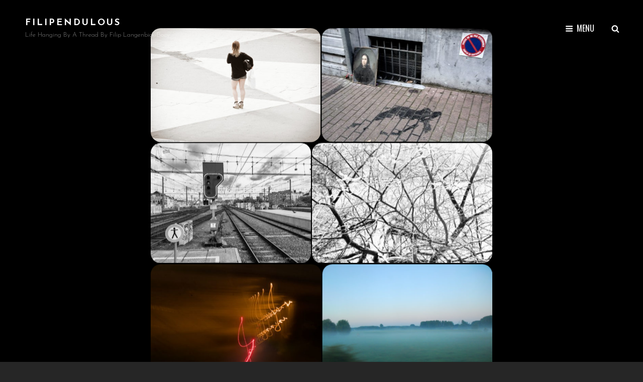

--- FILE ---
content_type: text/css
request_url: https://filipendulous.be/wp-content/plugins/visual-portfolio/templates/items-list/pagination/minimal/style.css?ver=1766093276
body_size: 797
content:
.vp-pagination__style-minimal{--vp-pagination-minimal--items__padding-v:0.7em;--vp-pagination-minimal--items__padding-h:1em;--vp-pagination-minimal--items__font-size:0.9em;--vp-pagination-minimal--items__font-weight:600;--vp-pagination-minimal--items__line-height:1.4;--vp-pagination-minimal--items__text-decoration:none;--vp-pagination-minimal--items__text-transform:uppercase;--vp-pagination-minimal--items__letter-spacing:0.015em;--vp-pagination-minimal--items__color:inherit;--vp-pagination-minimal--items-hover__color:var(--vp-color-brand);--vp-pagination-minimal--items-active__color:var(--vp-color-brand);--vp-pagination-minimal-paged--items-active__padding-v:var(--vp-pagination-minimal--items__padding-v);--vp-pagination-minimal-paged--items-active__padding-h:var(--vp-pagination-minimal--items__padding-v);--vp-pagination-minimal-paged--items-active__margin-h:calc(var(--vp-pagination-minimal--items__padding-h)/3);--vp-pagination-minimal-paged--items-active__color:#fff;--vp-pagination-minimal-paged--items-active__background-color:var(--vp-color-brand);--vp-pagination-minimal-paged--items-active__border-radius:50%;--vp-pagination-minimal-transition-duration:var(--vp-interactive__transition-duration);--vp-pagination-minimal-transition-easing:var(--vp-interactive__transition-easing);display:flex;flex-wrap:wrap}.vp-pagination__style-minimal .vp-pagination__item a{box-shadow:none;outline:none}.vp-portfolio__layout-elements-align-left .vp-pagination__style-minimal{justify-content:flex-start}.vp-portfolio__layout-elements-align-center .vp-pagination__style-minimal{justify-content:center}.vp-portfolio__layout-elements-align-right .vp-pagination__style-minimal{justify-content:flex-end}.vp-pagination__style-minimal .vp-pagination__item{flex:0 0 auto;text-align:center}.vp-pagination__style-minimal .vp-pagination__item>*{color:var(--vp-pagination-minimal--items__color);display:block;font-size:var(--vp-pagination-minimal--items__font-size);font-weight:var(--vp-pagination-minimal--items__font-weight);letter-spacing:var(--vp-pagination-minimal--items__letter-spacing);line-height:var(--vp-pagination-minimal--items__line-height);padding:var(--vp-pagination-minimal--items__padding-v) var(--vp-pagination-minimal--items__padding-h);-webkit-text-decoration:var(--vp-pagination-minimal--items__text-decoration);text-decoration:var(--vp-pagination-minimal--items__text-decoration);text-transform:var(--vp-pagination-minimal--items__text-transform);transition:var(--vp-pagination-minimal-transition-duration) color var(--vp-pagination-minimal-transition-easing)}.vp-pagination__style-minimal .vp-pagination__item>a:focus,.vp-pagination__style-minimal .vp-pagination__item>a:hover{color:var(--vp-pagination-minimal--items-hover__color)}.vp-pagination__style-minimal .vp-pagination__item.vp-pagination__item-active{--vp-pagination-minimal--items__color:var(--vp-pagination-minimal--items-active__color);--vp-pagination-minimal--items-hover__color:var(--vp-pagination-minimal--items-active__color)}.vp-pagination__style-minimal .vp-pagination__item.vp-pagination__item-active>*{cursor:default}.vp-pagination__style-minimal .vp-pagination__load-more>.vp-pagination__load-more-loading,.vp-pagination__style-minimal .vp-pagination__load-more>.vp-pagination__load-more-no-more,.vp-pagination__style-minimal.vp-pagination__no-more .vp-pagination__load-more>span,.vp-portfolio__loading .vp-pagination__style-minimal .vp-pagination__load-more>span,.vp-portfolio__loading .vp-pagination__style-minimal.vp-pagination__no-more .vp-pagination__load-more>.vp-pagination__load-more-no-more{display:none}.vp-pagination__style-minimal .vp-pagination__load-more>span,.vp-pagination__style-minimal.vp-pagination__no-more .vp-pagination__load-more>.vp-pagination__load-more-no-more,.vp-portfolio__loading .vp-pagination__style-minimal .vp-pagination__load-more>.vp-pagination__load-more-loading{display:block}.vp-pagination__style-minimal.vp-pagination__no-more .vp-pagination__load-more,.vp-portfolio__loading .vp-pagination__style-minimal .vp-pagination__load-more{background-color:transparent;border:none;cursor:default;pointer-events:none;transition:none}.vp-pagination__style-minimal.vp-pagination__no-more .vp-pagination__load-more{opacity:.5}.vp-pagination__style-minimal[data-vp-pagination-type=paged] .vp-pagination__item-active{margin-left:var(--vp-pagination-minimal-paged--items-active__margin-h);margin-right:var(--vp-pagination-minimal-paged--items-active__margin-h);position:relative}.vp-pagination__style-minimal[data-vp-pagination-type=paged] .vp-pagination__item-active>img{height:100%;max-width:none;opacity:0;padding:0;text-align:left;width:auto}.vp-pagination__style-minimal[data-vp-pagination-type=paged] .vp-pagination__item-active>img+span{align-items:center;background-color:var(--vp-pagination-minimal-paged--items-active__background-color);border-radius:var(--vp-pagination-minimal-paged--items-active__border-radius);color:var(--vp-pagination-minimal-paged--items-active__color);display:flex;height:100%;justify-content:center;min-width:0;padding:var(--vp-pagination-minimal-paged--items-active__padding-v) var(--vp-pagination-minimal-paged--items-active__padding-h);position:absolute;top:0;width:100%}
